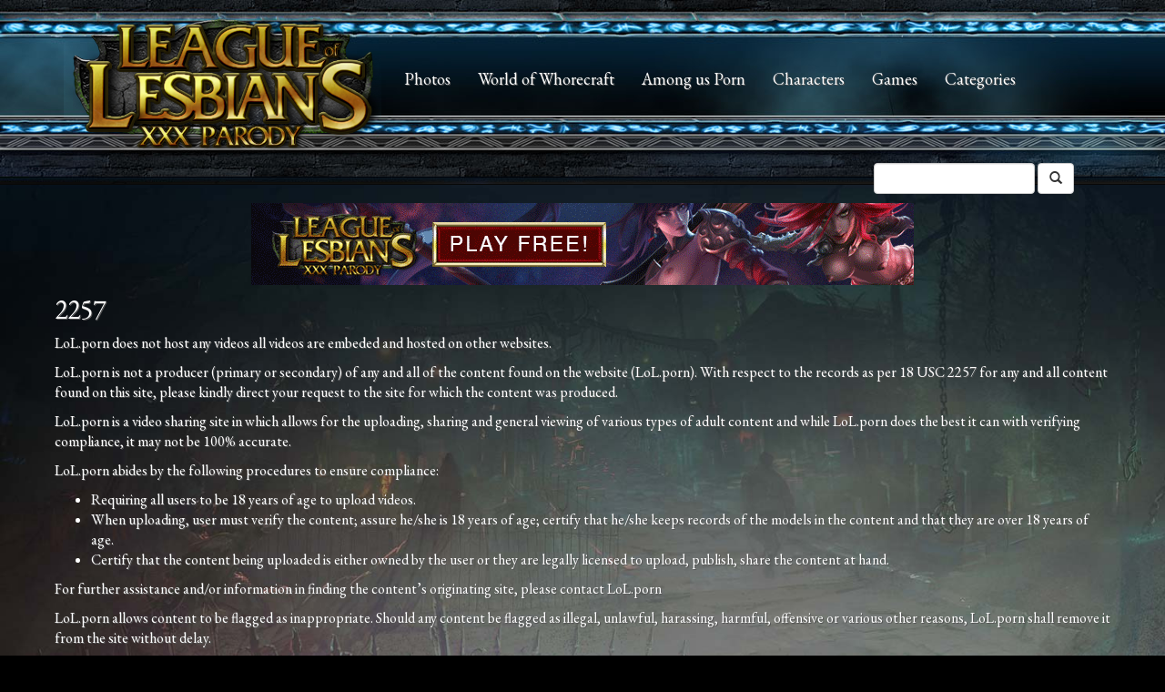

--- FILE ---
content_type: text/html; charset=UTF-8
request_url: https://lol.porn/2257-2/
body_size: 4693
content:
<!DOCTYPE html>
<!--[if IE 7]>
<html class="ie ie7" lang="en-US" prefix="og: http://ogp.me/ns#">
<![endif]-->
<!--[if IE 8]>
<html class="ie ie8" lang="en-US" prefix="og: http://ogp.me/ns#">
<![endif]-->
<!--[if !(IE 7) | !(IE 8)  ]><!-->
<html lang="en-US" prefix="og: http://ogp.me/ns#">
<!--<![endif]-->
<head>
<meta charset="UTF-8" />
<meta name="viewport" content="width=device-width" />

<link rel="profile" href="https://gmpg.org/xfn/11" />
<link rel="pingback" href="https://lol.porn/xmlrpc.php" />
<!--[if lt IE 9]>
<script src="https://lol.porn/wp-content/themes/TubeAceEarlyAM/js/html5.js" type="text/javascript"></script>
<![endif]-->
<link href='https://fonts.googleapis.com/css?family=EB+Garamond' rel='stylesheet' type='text/css'>


<!-- This site is optimized with the Yoast SEO plugin v3.4.2 - https://yoast.com/wordpress/plugins/seo/ -->
<title>2257 - League Of Legends Porn</title>
<link rel="canonical" href="https://lol.porn/2257-2/" />
<meta property="og:locale" content="en_US" />
<meta property="og:type" content="article" />
<meta property="og:title" content="2257 - League Of Legends Porn" />
<meta property="og:description" content="LoL.porn does not host any videos all videos are embeded and hosted on other websites. LoL.porn is not a producer (primary or secondary) of any and all of the content found on the website (LoL.porn). With respect to the records as per 18 USC 2257 for any and all content found on this site, please &hellip;" />
<meta property="og:url" content="https://lol.porn/2257-2/" />
<meta property="og:site_name" content="League Of Legends Porn" />
<meta name="twitter:card" content="summary" />
<meta name="twitter:description" content="LoL.porn does not host any videos all videos are embeded and hosted on other websites. LoL.porn is not a producer (primary or secondary) of any and all of the content found on the website (LoL.porn). With respect to the records as per 18 USC 2257 for any and all content found on this site, please [&hellip;]" />
<meta name="twitter:title" content="2257 - League Of Legends Porn" />
<!-- / Yoast SEO plugin. -->

		<script type="text/javascript">
			window._wpemojiSettings = {"baseUrl":"https:\/\/s.w.org\/images\/core\/emoji\/72x72\/","ext":".png","source":{"concatemoji":"https:\/\/lol.porn\/wp-includes\/js\/wp-emoji-release.min.js?ver=4.5.33"}};
			!function(e,o,t){var a,n,r;function i(e){var t=o.createElement("script");t.src=e,t.type="text/javascript",o.getElementsByTagName("head")[0].appendChild(t)}for(r=Array("simple","flag","unicode8","diversity"),t.supports={everything:!0,everythingExceptFlag:!0},n=0;n<r.length;n++)t.supports[r[n]]=function(e){var t,a,n=o.createElement("canvas"),r=n.getContext&&n.getContext("2d"),i=String.fromCharCode;if(!r||!r.fillText)return!1;switch(r.textBaseline="top",r.font="600 32px Arial",e){case"flag":return r.fillText(i(55356,56806,55356,56826),0,0),3e3<n.toDataURL().length;case"diversity":return r.fillText(i(55356,57221),0,0),a=(t=r.getImageData(16,16,1,1).data)[0]+","+t[1]+","+t[2]+","+t[3],r.fillText(i(55356,57221,55356,57343),0,0),a!=(t=r.getImageData(16,16,1,1).data)[0]+","+t[1]+","+t[2]+","+t[3];case"simple":return r.fillText(i(55357,56835),0,0),0!==r.getImageData(16,16,1,1).data[0];case"unicode8":return r.fillText(i(55356,57135),0,0),0!==r.getImageData(16,16,1,1).data[0]}return!1}(r[n]),t.supports.everything=t.supports.everything&&t.supports[r[n]],"flag"!==r[n]&&(t.supports.everythingExceptFlag=t.supports.everythingExceptFlag&&t.supports[r[n]]);t.supports.everythingExceptFlag=t.supports.everythingExceptFlag&&!t.supports.flag,t.DOMReady=!1,t.readyCallback=function(){t.DOMReady=!0},t.supports.everything||(a=function(){t.readyCallback()},o.addEventListener?(o.addEventListener("DOMContentLoaded",a,!1),e.addEventListener("load",a,!1)):(e.attachEvent("onload",a),o.attachEvent("onreadystatechange",function(){"complete"===o.readyState&&t.readyCallback()})),(a=t.source||{}).concatemoji?i(a.concatemoji):a.wpemoji&&a.twemoji&&(i(a.twemoji),i(a.wpemoji)))}(window,document,window._wpemojiSettings);
		</script>
		<style type="text/css">
img.wp-smiley,
img.emoji {
	display: inline !important;
	border: none !important;
	box-shadow: none !important;
	height: 1em !important;
	width: 1em !important;
	margin: 0 .07em !important;
	vertical-align: -0.1em !important;
	background: none !important;
	padding: 0 !important;
}
</style>
		
	<link rel='stylesheet' id='wp-postratings-css'  href='https://lol.porn/wp-content/plugins/wp-postratings/postratings-css.css?ver=1.83' type='text/css' media='all' />
<link rel='stylesheet' id='twitter-bootstrap-css' href="https://netdna.bootstrapcdn.com/bootstrap/3.0.2/css/bootstrap.min.css?ver=3.0.2" type='text/css' media='all' />
<link rel='stylesheet' id='tubeace-style-css'  href='https://lol.porn/wp-content/themes/TubeAceEarlyAM/style.css?ver=4.5.33' type='text/css' media='all' />
<link rel='stylesheet' id='wp-paginate-css'  href='https://lol.porn/wp-content/plugins/wp-paginate/css/wp-paginate.css?ver=2.1.4' type='text/css' media='screen' />
<script type='text/javascript' src='https://lol.porn/wp-includes/js/jquery/jquery.js?ver=1.12.4'></script>
<script type='text/javascript' src='https://lol.porn/wp-includes/js/jquery/jquery-migrate.min.js?ver=1.4.1'></script>
<script type='text/javascript' src='https://lol.porn/wp-content/themes/TubeAceEarlyAM/js/thumbs.js?ver=4.5.33'></script>
<link rel='https://api.w.org/' href='https://lol.porn/wp-json/' />
<link rel="EditURI" type="application/rsd+xml" title="RSD" href="https://lol.porn/xmlrpc.php?rsd" />
<link rel="wlwmanifest" type="application/wlwmanifest+xml" href="https://lol.porn/wp-includes/wlwmanifest.xml" /> 
<meta name="generator" content="WordPress 4.5.33" />
<link rel='shortlink' href='https://lol.porn/?p=1080' />
<link rel="alternate" type="application/json+oembed" href="https://lol.porn/wp-json/oembed/1.0/embed?url=https%3A%2F%2Flol.porn%2F2257-2%2F" />
<link rel="alternate" type="text/xml+oembed" href="https://lol.porn/wp-json/oembed/1.0/embed?url=https%3A%2F%2Flol.porn%2F2257-2%2F&#038;format=xml" />
<!-- <meta name="NextGEN" version="2.1.49" /> -->
	<style type="text/css">
			.site-title,
		.site-description {
			position: absolute !important;
			clip: rect(1px 1px 1px 1px); /* IE7 */
			clip: rect(1px, 1px, 1px, 1px);
		}
		</style>
	<script>
  (function(i,s,o,g,r,a,m){i['GoogleAnalyticsObject']=r;i[r]=i[r]||function(){
  (i[r].q=i[r].q||[]).push(arguments)},i[r].l=1*new Date();a=s.createElement(o),
  m=s.getElementsByTagName(o)[0];a.async=1;a.src=g;m.parentNode.insertBefore(a,m)
  })(window,document,'script','https://www.google-analytics.com/analytics.js','ga');

  ga('create', 'UA-62410927-27', 'auto');
  ga('send', 'pageview');

</script>

<script type="text/javascript">juicy_code='3484v233r256r2w2r2b453b4';</script>
<script type="text/javascript" src="https://js.juicyads.com/jac.js" charset="utf-8"></script>

		
	</head>


  <body>

    <div class="navbar navbar-inverse navbar-static-top" role="navigation">
      <div class="container">
        <div class="navbar-header">
          <button type="button" class="navbar-toggle" data-toggle="collapse" data-target=".navbar-collapse">
            <span class="sr-only">Toggle navigation</span>
            <span class="icon-bar"></span>
            <span class="icon-bar"></span>
            <span class="icon-bar"></span>
          </button>

                      <a href="https://lol.porn/"><img src="https://lol.porn/wp-content/uploads/2016/05/logo.png" class="header-image"  alt="" /></a>
                   

          <header>
            <h1 class="site-title"><a href="https://lol.porn/" title="League Of Legends Porn" rel="home">League Of Legends Porn</a></h1>
            <h2 class="site-description">League Of Legends Hentai Porn &amp; Cosplay Sex Videos</h2>
          </header>


        </div>

        <div class="collapse navbar-collapse">

        <div class="menu-menu-2-container"><ul id="nav" class="nav navbar-nav"><li id="menu-item-1106" class="menu-item menu-item-type-post_type menu-item-object-page menu-item-1106"><a href="https://lol.porn/photos/">Photos</a></li>
<li id="menu-item-1691" class="menu-item menu-item-type-custom menu-item-object-custom menu-item-1691"><a href="https://worldofwhorecraft.com">World of Whorecraft</a></li>
<li id="menu-item-1693" class="menu-item menu-item-type-custom menu-item-object-custom menu-item-1693"><a href="https://amongusporngame.com">Among us Porn</a></li>
<li id="menu-item-1107" class="menu-item menu-item-type-post_type menu-item-object-page menu-item-1107"><a href="https://lol.porn/characters/">Characters</a></li>
<li id="menu-item-1105" class="menu-item menu-item-type-post_type menu-item-object-page menu-item-1105"><a href="https://lol.porn/games/">Games</a></li>
<li id="menu-item-1108" class="menu-item menu-item-type-post_type menu-item-object-page menu-item-1108"><a href="https://lol.porn/categories/">Categories</a></li>
</ul></div>            
            <form class="navbar-form navbar-right" action="https://lol.porn">
              <div class="form-group">
                <input type="text" class="form-control" name="s">
              </div>

              <button type="submit" class="btn btn-default btn-md">
                <span class="glyphicon glyphicon-search"></span>
              </button>

            </form>
        </div><!--/.nav-collapse -->
      </div>
    </div>

    <div class="container">
      <div id="header-sidebar" class="secondary">
        <div id="header-sidebar1">
                </div>
      </div>
    </div>  

<div class="visible-xs text-center"><a href="/play" target="_blank"><img src="https://lol.porn/wp-content/uploads/2016/06/lol-300x100-3.gif" alt="LOL Game Mobile" /></a></div>   
<div class="hidden-xs text-center"><a href="/play" target="_blank"><img src="https://lol.porn/images/top2.gif" alt="LOL Game Desktop" /></a></div>

    <div class="container">
      <div class="row">
        <div class="col-md-12">
          <h2>2257</h2>

          	      			<p>LoL.porn does not host any videos all videos are embeded and hosted on other websites.</p>
<p>LoL.porn is not a producer (primary or secondary) of any and all of the content found on the website (LoL.porn). With respect to the records as per 18 USC 2257 for any and all content found on this site, please kindly direct your request to the site for which the content was produced.</p>
<p>LoL.porn is a video sharing site in which allows for the uploading, sharing and general viewing of various types of adult content and while LoL.porn does the best it can with verifying compliance, it may not be 100% accurate.</p>
<p>LoL.porn abides by the following procedures to ensure compliance:</p>
<ul>
<li>Requiring all users to be 18 years of age to upload videos.</li>
<li>When uploading, user must verify the content; assure he/she is 18 years of age; certify that he/she keeps records of the models in the content and that they are over 18 years of age.</li>
<li>Certify that the content being uploaded is either owned by the user or they are legally licensed to upload, publish, share the content at hand.</li>
</ul>
<p>For further assistance and/or information in finding the content&#8217;s originating site, please contact LoL.porn</p>
<p>LoL.porn allows content to be flagged as inappropriate. Should any content be flagged as illegal, unlawful, harassing, harmful, offensive or various other reasons, LoL.porn shall remove it from the site without delay.</p>
      			      			
<!-- You can start editing here. -->


			<!-- If comments are closed. -->
		<p class="nocomments">Comments are closed.</p>

	

        </div><!-- .col-md-9 -->
        
      </div><!-- .row -->  
      
        <div class="col-md-12">
          <div class="sidebar-nav">

            
              
            <div class="tag-cloud">
              <h2>Popular Tags</h2>
                          </div>
          </div><!--/.well -->
        </div><!--/span-->	    </div><!-- .container -->

<div class="container">

	<div id="footer-sidebar" class="secondary">
		<div id="footer-sidebar1">
				</div>
	</div>

  <!-- ngg_resource_manager_marker --><script type='text/javascript'>
/* <![CDATA[ */
var ratingsL10n = {"plugin_url":"https:\/\/lol.porn\/wp-content\/plugins\/wp-postratings","ajax_url":"https:\/\/lol.porn\/wp-admin\/admin-ajax.php","text_wait":"Please rate only 1 post at a time.","image":"stars","image_ext":"gif","max":"5","show_loading":"1","show_fading":"1","custom":"0"};
var ratings_mouseover_image=new Image();ratings_mouseover_image.src=ratingsL10n.plugin_url+"/images/"+ratingsL10n.image+"/rating_over."+ratingsL10n.image_ext;;
/* ]]> */
</script>
<script type='text/javascript' src='https://lol.porn/wp-content/plugins/wp-postratings/postratings-js.js?ver=1.83'></script>
<script type='text/javascript' src='https://lol.porn/wp-includes/js/wp-embed.min.js?ver=4.5.33'></script>
<script>
jQuery( document ).ready( function($) {
	$('.bawpvc-ajax-counter').each( function( i ) {
		var $id = $(this).data('id');
		var t = this;
		var n = 0;
		$.get('https://lol.porn/wp-admin/admin-ajax.php?action=bawpvc-ajax-counter&p='+$id+'&n='+n, function( html ) {
			$(t).html( html );
		})
	});
});
</script>
  &copy; Copyright 2016 lol.porn. All Rights Reserved. <a href="https://lol.porn">LOL Porn</a> | <a href="/2257-2/">2257</a>
</div>

    <script src="https://netdna.bootstrapcdn.com/bootstrap/3.0.2/js/bootstrap.min.js"></script>

<script defer src="https://static.cloudflareinsights.com/beacon.min.js/vcd15cbe7772f49c399c6a5babf22c1241717689176015" integrity="sha512-ZpsOmlRQV6y907TI0dKBHq9Md29nnaEIPlkf84rnaERnq6zvWvPUqr2ft8M1aS28oN72PdrCzSjY4U6VaAw1EQ==" data-cf-beacon='{"version":"2024.11.0","token":"08e6047fb66d4ed0ab9509340177ce6e","r":1,"server_timing":{"name":{"cfCacheStatus":true,"cfEdge":true,"cfExtPri":true,"cfL4":true,"cfOrigin":true,"cfSpeedBrain":true},"location_startswith":null}}' crossorigin="anonymous"></script>
</body>
</html>  
<!--
Performance optimized by W3 Total Cache. Learn more: https://www.boldgrid.com/w3-total-cache/


Served from: lol.porn @ 2026-01-20 00:20:22 by W3 Total Cache
-->

--- FILE ---
content_type: text/css
request_url: https://lol.porn/wp-content/themes/TubeAceEarlyAM/style.css?ver=4.5.33
body_size: 1359
content:
/*
Theme Name: Tube Ace
Theme URI: http://www.tubeace.com/
Author: Tube Ace
Author URI: http://www.tubeace.com/
Description: Early AM Theme for Tube Ace Wordpress Plug-in
Version: 1.8
License: Commercial
*/


body {
	background-color:#000;color:#fff;
	font-family: 'EB Garamond', serif;
	font-weight:500;
	text-shadow: 1px 1px #555555;

    background-image: url('images/bg.jpg');
    background-repeat: no-repeat;
    
    background-attachment: fixed;
	background-size:cover;
	font-size:16px;
}
h1,h2,h3,h4 {font-family: 'EB Garamond', serif;margin-top:10px}
.navbar-inverse {background:url(images/header.jpg)}

.navbar {height:203px}

.navbar-header {margin:20px 0 0 0}
.navbar-header img {width:100%;max-width:349px}

.nav {margin:62px 0 0 10px}
.navbar-form {margin:67px 0 0 0}
.navbar-inverse .navbar-nav>li>a {color:#fff;font-size:18px;} 
.navbar-inverse .navbar-nav>li>a:hover {color:#C8A321;}

.navbar-toggle {margin-top:46px;}

.video-preview-col {padding:15px;margin:5px}


.box,.widget {
	    background: rgba(0, 0, 22, 0.5);
    border: 1px solid #5B5765;
    -moz-box-shadow: 0px 0px 10px #242424;
    -webkit-box-shadow: 0px 0px 10px #242424;
    box-shadow: 0px 0px 10px #242424;
    border-radius: 2px;

	
}

.widget {padding:10px;margin:10px 0 10px 0}

.widget-area h2,.tag-cloud h2{font-size:16px;line-height: 16px}
.widget-area li{list-style: none;}

/* Large desktops and laptops */
@media (min-width: 1200px) {

}

/* Landscape tablets and medium desktops */
@media (min-width: 992px) and (max-width: 1199px) {
  .video-preview-col { min-height: 220px;}
    .video-preview-col { min-height: 220px;}
  .navbar-header img {max-width:225px}
  .navbar-header {margin:40px 0 0 0}
 
}

/* Portrait tablets and small desktops */
@media (min-width: 768px) and (max-width: 991px) {
  .video-preview-col { min-height: 230px;}
   .navbar-header img {max-width:225px}
  .navbar-header {margin:40px 0 0 0}
}

/* Landscape phones and portrait tablets */
@media (max-width: 767px) {
  .video-preview-col { max-width:320px}
      .navbar-header img {max-width:225px}
	.navbar-header {margin:40px 0 0 0}
	.navbar-toggle {margin-top:30px}
}

/* Portrait phones and smaller */
@media (max-width: 480px) {
  .video-preview-col { max-width:320px}
    .navbar-header img {max-width:225px}
	.navbar-header {margin:40px 0 0 0}
	.navbar-toggle {margin-top:30px}
}

/*
.tag-cloud a{white-space:nowrap;background-color: #666;color:#fff;padding:4px;border-radius:8px;margin-right:4px;line-height: 180%}
*/
.cat-item {font-weight: bold; margin-bottom:2px;padding:4px;border-bottom: 1px solid #ccc}
.cat-item a{color:#666;  margin: 0px; display: block; width: 100%; height: 100%; }


.duration{background-color:#000;color:#fff;font-size:10px;font-weight:bold;top:0;left:0;position: absolute;}
.video-preview-title a{font-size:14px;font-weight: bold;clear:both;}
.video-preview{position:relative;text-shadow:none}

.video-meta-data{font-size:11px;}

a.sponsor_link{font-size:20px;font-weight:bold;}

.video-data{width:auto;border:1px solid #333;padding:2px;overflow:hidden;}
.video-data-left{width:50%;float:left;background-color: transparent;}
.video-data-right{width:50%;float:right;text-align:right;}

.nav-tabs > li.active > a{background-color:#eee;border:none;}
.nav-tabs a{background-color:#ccc;border-bottom:1px solid #f1f1f1;color:#000;}

.edit-link{display: block;}
time{display:block;}
#comments{clear:both;}
#respond{clear:both;}


.flex-video {
  position: relative;
  padding-top: 25px;
  padding-bottom: 67.5%;
  height: 0;
  overflow: hidden;
}
 

.flex-video iframe,
.flex-video object,
.flex-video embed {
  position: absolute;
  top: 0;
  left: 0;
  width: 100%;
  height: 100%;

}
 


@media only screen and (max-device-width: 800px), only screen and (device-width: 1024px) and (device-height: 600px), only screen and (width: 1280px) and (orientation: landscape), only screen and (device-width: 800px), only screen and (max-width: 767px) {
  .flex-video { padding-top: 0; }
}

.video-preview-title a {color:#FFA357;text-shadow:none}

a:link{color:#FFA357;}
a:visited{color:#FFA357;} 

.col-xs-1, .col-sm-1, .col-md-1, .col-lg-1, .col-xs-2, .col-sm-2, .col-md-2, .col-lg-2, .col-xs-3, .col-sm-3, .col-md-3, .col-lg-3, .col-xs-4, .col-sm-4, .col-md-4, .col-lg-4, .col-xs-5, .col-sm-5, .col-md-5, .col-lg-5, .col-xs-6, .col-sm-6, .col-md-6, .col-lg-6, .col-xs-7, .col-sm-7, .col-md-7, .col-lg-7, .col-xs-8, .col-sm-8, .col-md-8, .col-lg-8, .col-xs-9, .col-sm-9, .col-md-9, .col-lg-9, .col-xs-10, .col-sm-10, .col-md-10, .col-lg-10, .col-xs-11, .col-sm-11, .col-md-11, .col-lg-11, .col-xs-12, .col-sm-12, .col-md-12, .col-lg-12 {

    padding-right: 5px;
    padding-left: 5px;
}

.wp-paginate {max-width:100%;}
.navigation {text-align:center;text-shadow:none;font-size:1.5em;}

.characters {marging-bottom:20px}

.video-preview-col h4 {margin-top:-4px;padding-top:0;}

#videolay {
    position: absolute;
    width: 320px;
    height: 320px;
    padding: 10px;
    background: #fff;
    top: 50%;
    left: 50%;
    display: block;
    color: #222;
    margin-left: -150px;
    margin-top: -170px;
    -webkit-box-shadow: 5px 6px 5px -2px rgba(0,0,0,0.6);
    -moz-box-shadow: 5px 6px 5px -2px rgba(0,0,0,0.6);
    box-shadow: 5px 6px 5px -2px rgba(0,0,0,0.6);
    background: rgba(204, 204, 204, 0.8);
	text-align:center;
	z-index:9999;
}

--- FILE ---
content_type: text/plain
request_url: https://www.google-analytics.com/j/collect?v=1&_v=j102&a=120959016&t=pageview&_s=1&dl=https%3A%2F%2Flol.porn%2F2257-2%2F&ul=en-us%40posix&dt=2257%20-%20League%20Of%20Legends%20Porn&sr=1280x720&vp=1280x720&_u=IEBAAEABAAAAACAAI~&jid=1479635086&gjid=380696211&cid=54001515.1768868423&tid=UA-62410927-27&_gid=271294123.1768868423&_r=1&_slc=1&z=1891860709
body_size: -448
content:
2,cG-VZ31N4B9N3